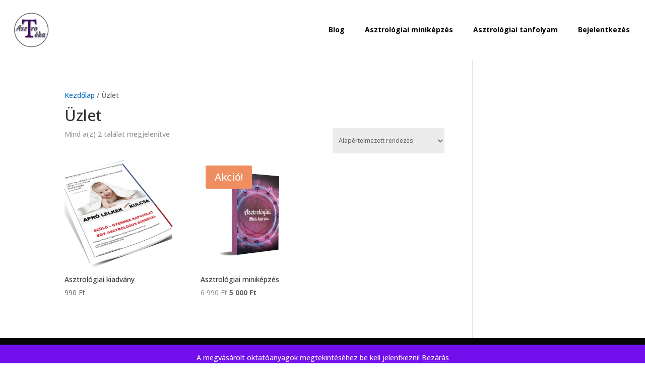

--- FILE ---
content_type: text/css
request_url: https://asztroteka.hu/wp-content/cache/wpfc-minified/zzt9aoa/c3lmf.css
body_size: 9402
content:
.wpcf7 .screen-reader-response {
position: absolute;
overflow: hidden;
clip: rect(1px, 1px, 1px, 1px);
clip-path: inset(50%);
height: 1px;
width: 1px;
margin: -1px;
padding: 0;
border: 0;
word-wrap: normal !important;
}
.wpcf7 .hidden-fields-container {
display: none;
}
.wpcf7 form .wpcf7-response-output {
margin: 2em 0.5em 1em;
padding: 0.2em 1em;
border: 2px solid #00a0d2; }
.wpcf7 form.init .wpcf7-response-output,
.wpcf7 form.resetting .wpcf7-response-output,
.wpcf7 form.submitting .wpcf7-response-output {
display: none;
}
.wpcf7 form.sent .wpcf7-response-output {
border-color: #46b450; }
.wpcf7 form.failed .wpcf7-response-output,
.wpcf7 form.aborted .wpcf7-response-output {
border-color: #dc3232; }
.wpcf7 form.spam .wpcf7-response-output {
border-color: #f56e28; }
.wpcf7 form.invalid .wpcf7-response-output,
.wpcf7 form.unaccepted .wpcf7-response-output,
.wpcf7 form.payment-required .wpcf7-response-output {
border-color: #ffb900; }
.wpcf7-form-control-wrap {
position: relative;
}
.wpcf7-not-valid-tip {
color: #dc3232; font-size: 1em;
font-weight: normal;
display: block;
}
.use-floating-validation-tip .wpcf7-not-valid-tip {
position: relative;
top: -2ex;
left: 1em;
z-index: 100;
border: 1px solid #dc3232;
background: #fff;
padding: .2em .8em;
width: 24em;
}
.wpcf7-list-item {
display: inline-block;
margin: 0 0 0 1em;
}
.wpcf7-list-item-label::before,
.wpcf7-list-item-label::after {
content: " ";
}
.wpcf7-spinner {
visibility: hidden;
display: inline-block;
background-color: #23282d; opacity: 0.75;
width: 24px;
height: 24px;
border: none;
border-radius: 100%;
padding: 0;
margin: 0 24px;
position: relative;
}
form.submitting .wpcf7-spinner {
visibility: visible;
}
.wpcf7-spinner::before {
content: '';
position: absolute;
background-color: #fbfbfc; top: 4px;
left: 4px;
width: 6px;
height: 6px;
border: none;
border-radius: 100%;
transform-origin: 8px 8px;
animation-name: spin;
animation-duration: 1000ms;
animation-timing-function: linear;
animation-iteration-count: infinite;
}
@media (prefers-reduced-motion: reduce) {
.wpcf7-spinner::before {
animation-name: blink;
animation-duration: 2000ms;
}
}
@keyframes spin {
from {
transform: rotate(0deg);
}
to {
transform: rotate(360deg);
}
}
@keyframes blink {
from {
opacity: 0;
}
50% {
opacity: 1;
}
to {
opacity: 0;
}
}
.wpcf7 [inert] {
opacity: 0.5;
}
.wpcf7 input[type="file"] {
cursor: pointer;
}
.wpcf7 input[type="file"]:disabled {
cursor: default;
}
.wpcf7 .wpcf7-submit:disabled {
cursor: not-allowed;
}
.wpcf7 input[type="url"],
.wpcf7 input[type="email"],
.wpcf7 input[type="tel"] {
direction: ltr;
}
.wpcf7-reflection > output {
display: list-item;
list-style: none;
}
.wpcf7-reflection > output[hidden] {
display: none;
}.clear {clear:both;} .optinforms-confirm-checkbox { font-size: 12px; text-align: left; margin-top: 10px; }
#optinforms-form1-container {width: 100%; margin: 10px auto 20px auto;}
#optinforms-form1 {display: block; float: left; width: 100%; background:#efefef; padding: 15px 3%; text-align: center; margin: 0 0 5px; border-radius: 8px; border: 2px solid #e0e0e0; -webkit-box-sizing: border-box; -moz-box-sizing: border-box; box-sizing: border-box;} #optinforms-form1-title {display: block; text-align: center; color: #eb432c; margin: 0 0 15px; font-family: Damion, sans-serif;}
#optinforms-form1-subtitle {font-size: 16px; color: #333; margin: 20px 0;}
#optinforms-form1-name-field-container, #optinforms-form1-email-field-container {display: inline; float: left; width: 38%; margin: 0 2% 0 0;}
#optinforms-form1-button-container {display: inline; float: left; width: 20%; margin: 0;}
#optinforms-form1-name-field {color: #666; padding: 8px 8px 8px 33px!important; background: url(//asztroteka.hu/wp-content/plugins/optin-forms/images/icon-user-01.png) no-repeat left center #fff; width: 100%; border:1px solid #DFDFDF; border-radius: 4px; -webkit-transition: all .2s ease-out; -moz-transition: all .2s ease-out; -ms-transition: all .2s ease-out;transition: all .2s ease-out; box-shadow: none; -webkit-box-sizing: border-box; -moz-box-sizing: border-box; box-sizing: border-box;}
#optinforms-form1-email-field {color: #666; padding: 8px 8px 8px 33px!important; background: url(//asztroteka.hu/wp-content/plugins/optin-forms/images/icon-email-01.png) no-repeat left center #fff; width: 100%; border:1px solid #DFDFDF; border-radius: 4px; -webkit-transition: all .2s ease-out; -moz-transition: all .2s ease-out; -ms-transition: all .2s ease-out;transition: all .2s ease-out; box-shadow: none; -webkit-box-sizing: border-box; -moz-box-sizing: border-box; box-sizing: border-box;}
#optinforms-form1-button {margin: 2px 0 0; color: #fff; background: #20a64c; padding: 6px; border: 0; border-radius: 4px; font-size: 14px; font-weight: 700; cursor: pointer; width:100%; text-shadow: none;}
#optinforms-form1-disclaimer {font-size: 11px; color: #666; margin:10px 0;}
#optinforms-form1 .optinforms-confirm-checkbox { text-align: center; }
#optinforms-form2-container {width: 100%; margin: 10px auto 20px auto;}
#optinforms-form2 {display: block; float: left; width: 100%; background: #266d7c; padding: 15px 3%; text-align: center; margin: 0 0 5px; border-radius: 8px; -webkit-box-sizing: border-box; -moz-box-sizing: border-box; box-sizing: border-box;}
#optinforms-form2-title-container {display: inline; float: left; width: 30%; text-align: left; margin: 0 2% 0 0;}
#optinforms-form2-title {color: #fff; font-family: Pacifico, sans-serif; font-size: 30px; line-height: 30px;}
#optinforms-form2-email-field-container {display: inline; float: left; width: 30%; text-align: left;}
#optinforms-form2-email-field {color: #000; padding: 8px 8px 8px 33px; background: url(//asztroteka.hu/wp-content/plugins/optin-forms/images/icon-email-01.png) no-repeat left center #fff; width:100%; border:1px solid #DFDFDF; border-radius: 4px; -webkit-transition: all .2s ease-out; -moz-transition: all .2s ease-out; -ms-transition: all .2s ease-out;transition: all .2s ease-out; box-shadow: none; -webkit-box-sizing: border-box; -moz-box-sizing: border-box; box-sizing: border-box;}
#optinforms-form2-button-container {display: inline; float: left; width: 18%; text-align: left; margin: 0 0 0 2%;}
#optinforms-form2-button {margin: 2px 0 0; color: #fff; background: #49A3FE; padding: 6px; border: 0; border-radius: 4px; font-size: 14px; font-weight: 700; cursor: pointer; width:100%; text-shadow: none;}
#optinforms-form2-disclaimer-container {display: inline; float: left; width: 16%; text-align: left; margin: 0 0 0 2%;}
#optinforms-form2-disclaimer {font-size: 11px; color: #fff; margin: 12px 0;}
#optinforms-form2 .optinforms-confirm-checkbox { color: #fff; }
#optinforms-form2 .optinforms-confirm-checkbox a { color: inherit; }
#optinforms-form3-container {width: 100%; margin: 10px auto 20px auto;}
#optinforms-form3 {display: block; float: left; width: 100%; background: url(//asztroteka.hu/wp-content/plugins/optin-forms/images/form3-border-top.gif) repeat-x #fff; padding: 0; text-align: center; margin: 0 0 5px; -webkit-box-sizing: border-box; -moz-box-sizing: border-box; box-sizing: border-box;}
#optinforms-form3-inside {display: block; width: 100%; padding: 15px 3%; background: #f0f0f0; margin: 12px 0 0; -webkit-box-sizing: border-box; -moz-box-sizing: border-box; box-sizing: border-box;}
#optinforms-form3-container-left {display: inline; float: left; width: 58%; margin: 10px 1% 0 0; text-align: left;}
#optinforms-form3-container-right {display: inline; float: left; width: 38%; margin: 10px 0 0 1%; text-align: left;}
#optinforms-form3-title {color: #505050; font-family: Droid Serif, sans-serif; font-size: 30px; line-height: 30px;}
#optinforms-form3-subtitle {font-size: 16px; color: #505050; margin: 20px 10px 20px 0; line-height: 28px;}
#optinforms-form3-name-field {color: #666; padding: 8px 8px 8px 33px; margin: 0 0 5px 0; background: url(//asztroteka.hu/wp-content/plugins/optin-forms/images/icon-user-01.png) no-repeat left center #fff; width:100%; border:1px solid #DFDFDF; border-radius: 4px; -webkit-transition: all .2s ease-out; -moz-transition: all .2s ease-out; -ms-transition: all .2s ease-out;transition: all .2s ease-out; -webkit-box-sizing: border-box; -moz-box-sizing: border-box; box-sizing: border-box;}
#optinforms-form3-email-field {color: #666; padding: 8px 8px 8px 33px; margin: 0 0 5px 0;  background: url(//asztroteka.hu/wp-content/plugins/optin-forms/images/icon-email-01.png) no-repeat left center #fff; width:100%; border:1px solid #DFDFDF; border-radius: 4px; -webkit-transition: all .2s ease-out; -moz-transition: all .2s ease-out; -ms-transition: all .2s ease-out;transition: all .2s ease-out; -webkit-box-sizing: border-box; -moz-box-sizing: border-box; box-sizing: border-box;}
#optinforms-form3-button {margin: 0; color: #fff; background: #49A3FE; padding: 6px; border: 0; border-radius: 4px; font-size: 18px; font-weight: 700; cursor: pointer; width:100%; text-shadow: none;}
#optinforms-form3 .optinforms-confirm-checkbox { margin-bottom: 10px; }
#optinforms-form4-container {width: 100%; margin: 10px auto 20px auto;}
#optinforms-form4 {display: block; float: left; width: 100%; background: #FCFCFC; padding: 15px 3%; text-align: center; margin: 0 0 5px; border: 2px solid #ECEAED; -webkit-box-sizing: border-box; -moz-box-sizing: border-box; box-sizing: border-box;}
#optinforms-form4-title {color: #505050; font-family: Arial, sans-serif; font-size: 24px; line-height: 24px; margin: 10px 0;}
#optinforms-form4-subtitle {font-size: 16px; color: #505050; margin: 15px 0; line-height: 28px;}
#optinforms-form4-email-field {color: #666; padding: 8px; margin: 0 0 5px 0;  background: #fff; width:100%; text-align: center; font-size: 16px; border:1px solid #DFDFDF; border-radius: 4px; -webkit-transition: all .2s ease-out; -moz-transition: all .2s ease-out; -ms-transition: all .2s ease-out;transition: all .2s ease-out; -webkit-box-sizing: border-box; -moz-box-sizing: border-box; box-sizing: border-box;}
#optinforms-form4-button {margin: 0; color: #1d629b; background: #faff5b; padding: 6px; border: 0; border-radius: 4px; font-size: 20px; font-weight: 700; cursor: pointer; width:100%; text-shadow: none;}
#optinforms-form4-disclaimer {font-size: 12px; color: #999; margin:10px 0;}
#optinforms-form4 .optinforms-confirm-checkbox { text-align: center; margin-bottom: 10px; }
#optinforms-form5-container {width: 100%; margin: 10px auto 20px auto;}
#optinforms-form5 {display: block; float: left; width: 100%; background: #333333; padding: 15px 3%; text-align: center; margin: 0 0 5px; -webkit-box-sizing: border-box; -moz-box-sizing: border-box; box-sizing: border-box;}
#optinforms-form5-container-left {display: inline; float: left; width: 39%; margin: 10px 1% 10px 0; text-align: left;}
#optinforms-form5-container-right {display: inline; float: left; width: 59%; margin: 10px 0 10px 1%; text-align: left;}
#optinforms-form5-title {color: #fb6a13; font-family: "News Cycle", sans-serif; font-size: 28px; line-height: 28px; margin: 0 0 20px 0;}
#optinforms-form5-subtitle {font-size: 16px; line-height: 26px; font-family: Georgia, "Times New Roman", Times, serif; color: #ccc; margin: 0 20px;}
#optinforms-form5-name-field {color: #000; padding: 8px 8px 8px 33px; margin: 0 0 10px 0; background: url(//asztroteka.hu/wp-content/plugins/optin-forms/images/icon-user-01.png) no-repeat left center #fff; width:100%; border: 1px solid #DFDFDF; border-radius: 4px; -webkit-transition: all .2s ease-out; -moz-transition: all .2s ease-out; -ms-transition: all .2s ease-out;transition: all .2s ease-out; -webkit-box-sizing: border-box; -moz-box-sizing: border-box; box-sizing: border-box;}
#optinforms-form5-email-field {color: #000; padding: 8px 8px 8px 33px; margin: 0 0 10px 0;  background: url(//asztroteka.hu/wp-content/plugins/optin-forms/images/icon-email-01.png) no-repeat left center #fff; width:100%; border: 1px solid #DFDFDF; border-radius: 4px; -webkit-transition: all .2s ease-out; -moz-transition: all .2s ease-out; -ms-transition: all .2s ease-out;transition: all .2s ease-out; -webkit-box-sizing: border-box; -moz-box-sizing: border-box; box-sizing: border-box;}
#optinforms-form5-button {margin: 0; color: #fff; background: #fb6a13; padding: 6px; border: 0; border-radius: 4px; font-size: 16px; font-weight: 700; cursor: pointer; width:100%;}
#optinforms-form5-disclaimer {font-size: 14px; line-height: 26px; font-family: Georgia, "Times New Roman", Times, serif; color: #727272; margin: 20px 20px 0 20px;}
#optinforms-form5 .optinforms-confirm-checkbox { color: #727272; }
#optinforms-form5 .optinforms-confirm-checkbox a { color: inherit; }
#optinforms-powered-by {width: 99%; text-align: right; font-size: 11px; color: #666; margin: 10px 1% 0 0;}
.sticky-placeholder-wrapper > label {opacity:.5; -webkit-transition: opacity .2s ease-out; -moz-transition: opacity .2s ease-out; -ms-transition: opacity .2s ease-out; transition: opacity .2s ease-out;}
.optinforms-status-success-message,
.optinforms-status-error-message {
margin-top: 10px;
}
#optinforms-form1-container .optinforms-status-success-message,
#optinforms-form1-container .optinforms-status-error-message,
#optinforms-form5-container .optinforms-status-success-message,
#optinforms-form5-container .optinforms-status-error-message {
color: #fff;
} @media only screen and (min-width: 768px) and (max-width: 959px) {
#optinforms-form1-name-field-container, #optinforms-form1-email-field-container{display:block;float:none;width:100%;margin:0 0 5px;} 
#optinforms-form1-name-field,#optinforms-form1-email-field{background:#fff;text-align:center;padding:8px!important;}
#optinforms-form1-button-container{display:block;float:none;width:100%;}
#optinforms-form2-title-container {display:block;width:100%;margin:0 0 10px;}
#optinforms-form2-title{text-align:center;}
#optinforms-form2-email-field-container {display:block;width:100%!important;}
#optinforms-form2-email-field{background:#fff;text-align:center;}
#optinforms-form2-button-container {display:block;width:100%;margin:0;}
#optinforms-form2-disclaimer-container {width:100%;margin:0;}
#optinforms-form2-disclaimer{margin:10px 0 0;text-align:center;}
#optinforms-form3-container-left,#optinforms-form3-container-right{display:block;width:100%;}
#optinforms-form5-container-left,#optinforms-form5-container-right{display:block;width:100%;}
#optinforms-form5-title{text-align:center;}
#optinforms-form5-name-field,#optinforms-form5-email-field{background:#fff;text-align:center;padding:8px!important;}
#optinforms-form5-subtitle, #optinforms-form5-disclaimer{text-align:center;}
}
@media only screen and (min-width: 480px) and (max-width: 767px) {
#optinforms-form1-name-field-container, #optinforms-form1-email-field-container{display:block;float:none;width:100%;margin:0 0 5px;} 
#optinforms-form1-name-field,#optinforms-form1-email-field{background:#fff;text-align:center;padding:8px!important;}
#optinforms-form1-button-container{display:block;float:none;width:100%;}
#optinforms-form2-title-container {display:block;width:100%;margin:0 0 10px;}
#optinforms-form2-title{text-align:center;}
#optinforms-form2-email-field-container {display:block;width:100%!important;}
#optinforms-form2-email-field{background:#fff;text-align:center;}
#optinforms-form2-button-container {display:block;width:100%;margin:0;}
#optinforms-form2-disclaimer-container {width:100%;margin:0;}
#optinforms-form2-disclaimer{margin:10px 0 0;text-align:center;}
#optinforms-form3-container-left,#optinforms-form3-container-right{display:block;width:100%;}
#optinforms-form5-container-left,#optinforms-form5-container-right{display:block;width:100%;}
#optinforms-form5-title{text-align:center;}
#optinforms-form5-name-field,#optinforms-form5-email-field{background:#fff;text-align:center;padding:8px!important;}
#optinforms-form5-subtitle, #optinforms-form5-disclaimer{text-align:center;}
}
@media only screen and (min-width: 320px) and (max-width: 479px) {
#optinforms-form1-name-field-container, #optinforms-form1-email-field-container{display:block;float:none;width:100%;margin:0 0 5px;} 
#optinforms-form1-name-field,#optinforms-form1-email-field{background:#fff;text-align:center;padding:8px!important;}
#optinforms-form1-button-container{display:block;float:none;width:100%;}
#optinforms-form2-title-container {display:block;width:100%;margin:0 0 10px;}
#optinforms-form2-title{text-align:center;}
#optinforms-form2-email-field-container {display:block;width:100%!important;}
#optinforms-form2-email-field{background:#fff;text-align:center;}
#optinforms-form2-button-container {display:block;width:100%;margin:0;}
#optinforms-form2-disclaimer-container {width:100%;margin:0;}
#optinforms-form2-disclaimer{margin:10px 0 0;text-align:center;}
#optinforms-form3-container-left,#optinforms-form3-container-right{display:block;width:100%;}
#optinforms-form5-container-left,#optinforms-form5-container-right{display:block;width:100%;}
#optinforms-form5-title{text-align:center;}
#optinforms-form5-name-field,#optinforms-form5-email-field{background:#fff;text-align:center;padding:8px!important;}
#optinforms-form5-subtitle, #optinforms-form5-disclaimer{text-align:center;}
}.ult--fade-in{animation:ult_fadein .3s}.ult--fade-out{animation:ult_fadeout .3s}@keyframes ult_fadein{0%{opacity:0}to{opacity:1}}@keyframes ult_fadeout{0%{opacity:1}to{opacity:0}}@keyframes ult_rotating_centered{0%{transform:translate(-50%,-50%) rotate(0deg)}to{transform:translate(-50%,-50%) rotate(1turn)}}.ult-box{background:#fff;border:1px solid #dfdfdf;border-radius:3px;box-shadow:0 7px 15px 0 rgba(0,0,0,.1);font-family:-apple-system,system-ui,BlinkMacSystemFont,Segoe UI,Roboto,Helvetica Neue,Arial,sans-serif;font-size:15px;padding:20px 25px 25px;position:relative;width:100%}.ult-box,.ult-box *{box-sizing:border-box}.ult-form__description~.ult-form__container,.ult-form__title~.ult-form__container{border-top:1px solid #d8d8d8;margin-top:15px}.ult-form__container form{outline:0}.ult-form__container form p{margin:15px 0 0}.ult-form__container form p:empty{display:none}.ult-form__row{margin-top:15px}.ult-form__field{margin-top:8px}.ult-form__title{color:#202020;font-size:20px;line-height:1.2}.ult-form__description{color:#636363;font-size:15px;line-height:1.3;margin-top:10px}.ult-form-field__header{display:flex}.ult-form-field__label-container{flex:1 1 auto}.ult-form-field__label{color:#404040}.ult-form-field__actions{flex:0 0 auto}.ult-form-field__action{color:#0790e8;font-size:14px;text-decoration:none}.ult-form-password-wrapper,.ult-form__container :not(.ult-form-password-wrapper)>input[type=password],.ult-form__container :not(.ult-form-password-wrapper)>input[type=tel],.ult-form__container :not(.ult-form-password-wrapper)>input[type=text],:not(.ult-form-password-wrapper)>.ult-form__input{background:var(--ult-form-field-background,#fff);border:1px solid var(--ult-form-field-border-color,#c1c5c8);border-radius:var(--ult-form-field-border-radius,8px);box-shadow:var(--ult-form-field-box-shadow,0 2px 5px 0 rgba(0,0,0,.1));color:var(--ult-form-field-color,#404040);display:block;font-family:inherit;font-size:inherit;line-height:1.3;margin-top:8px;outline:none;padding:var(--ult-form-field-padding,8px 10px);transition:border .15s ease-in-out,box-shadow .15s ease-in-out;width:100%}.ult-form-password-wrapper:hover,.ult-form__container :not(.ult-form-password-wrapper)>input[type=password]:hover,.ult-form__container :not(.ult-form-password-wrapper)>input[type=tel]:hover,.ult-form__container :not(.ult-form-password-wrapper)>input[type=text]:hover,:not(.ult-form-password-wrapper)>.ult-form__input:hover{border-color:var(--ult-form-field-hover-border-color,#b1b5b7)}.ult-form-password-wrapper.ult-form-password-wrapper--focus,.ult-form-password-wrapper:focus,.ult-form__container :not(.ult-form-password-wrapper)>input[type=password].ult-form-password-wrapper--focus,.ult-form__container :not(.ult-form-password-wrapper)>input[type=password]:focus,.ult-form__container :not(.ult-form-password-wrapper)>input[type=tel].ult-form-password-wrapper--focus,.ult-form__container :not(.ult-form-password-wrapper)>input[type=tel]:focus,.ult-form__container :not(.ult-form-password-wrapper)>input[type=text].ult-form-password-wrapper--focus,.ult-form__container :not(.ult-form-password-wrapper)>input[type=text]:focus,:not(.ult-form-password-wrapper)>.ult-form__input.ult-form-password-wrapper--focus,:not(.ult-form-password-wrapper)>.ult-form__input:focus{border-color:var(--ult-form-field-focus-border-color,#0790e8);box-shadow:var(--ult-form-field-focus-box-shadow,0 0 0 .2rem rgba(7,144,232,.2))}.ult-form-password-wrapper-eye-toggle{align-items:center;background:#fff;border-bottom-right-radius:6px;border-top-right-radius:6px;color:#7f7f7f;cursor:pointer;display:flex;height:37px;justify-content:center;margin-top:16px;padding:8px;pointer-events:auto;position:absolute;right:2px;top:50%;transform:translateY(-50%);width:38px;z-index:10}.ult-checkbox{width:100%}.ult-checkbox__container{cursor:pointer;display:block;position:relative;transition:opacity .15s ease-in-out}.ult-checkbox__hidden-input{display:none}.ult-checkbox .ult-checkbox__fake-input{border:1px solid #afafaf;border-radius:8px;box-shadow:0 2px 5px 0 rgba(0,0,0,.1);box-sizing:border-box;height:16px;position:relative;transition:border .15s ease-in-out;width:16px}.ult-checkbox .ult-checkbox__container:hover .ult-checkbox__fake-input{border-color:#979797}.ult-checkbox .ult-checkbox__fake-input:after{content:"";display:block;opacity:0;position:absolute;transition:all .15s ease-in-out}.ult-checkbox .ult-checkbox__hidden-input:checked~.ult-checkbox__fake-input:after{opacity:1}.ult-checkbox .ult-checkbox__container .ult-checkbox__fake-input:after{border:solid #0790e8;border-width:0 3px 3px 0;height:7px;left:4px;top:1px;transform:rotate(45deg);width:3px}.ult-checkbox .checkbox--primary:checked~.ult-checkbox__fake-input{border-color:#0790e8}.ult-checkbox .checkbox--primary:disabled~.ult-checkbox__fake-input{background:#fff;border:1px solid #b9b9b9;cursor:not-allowed}.ult-checkbox .checkbox--primary:checked:disabled~.ult-checkbox__fake-input{background:#38aece;cursor:not-allowed;opacity:.6}#ult-2fa-validation-form--templated #submit,#ult-2fa-validation-form--templated input[name=wp-2fa-email-code-resend],#ult-login-form #ult-login-submit,.ult-form__submit-btn{background:#0790e8;border:1px solid transparent;border-radius:8px;box-shadow:0 2px 5px 0 rgba(0,0,0,.1);cursor:pointer;display:inline-block;font-size:16px;font-weight:400;line-height:1.5;outline:none;padding:8px 15px;position:relative;text-align:center;transition:color .15s ease-in-out,background-color .15s ease-in-out,border-color .15s ease-in-out,box-shadow .15s ease-in-out,opacity .15s ease-in-out;user-select:none;vertical-align:middle;white-space:nowrap;width:100%}#ult-login p.submit,#ult-login-form .login-submit,.ult-form__row--submit{position:relative}#ult-forgot-password .ult-form__row--submit:not(.ult-form__submit-btn--loading) #ult-forgot-password-submit-btn:focus,#ult-login-form .login-submit:not(.ult-form__submit-btn--loading) #ult-login-submit:focus,.ult-form__submit-btn:not(.ult-form__submit-btn--loading):focus{box-shadow:0 0 0 .2rem rgba(7,144,232,.5)}.ult-form__submit-btn--loading:before{opacity:0;transition:opacity .15s ease-in-out}.ult-form__submit-btn--loading,.ult-form__submit-btn--loading #ult-forgot-password-submit-btn,.ult-form__submit-btn--loading #ult-login-submit,.ult-form__submit-btn--loading #ult-reset-password-submit-btn,.ult-form__submit-btn--loading input[type=submit]{color:transparent!important}.ult-form__submit-btn--loading:before{animation:spin-centered .8s linear infinite;background-image:url("data:image/svg+xml;charset=utf-8,%3Csvg viewBox='0 0 512 512' xml:space='preserve' xmlns='http://www.w3.org/2000/svg'%3E%3Cpath fill='%23fff' d='m456.433 371.72-27.79-16.045c-7.192-4.152-10.052-13.136-6.487-20.636 25.82-54.328 23.566-118.602-6.768-171.03-30.265-52.529-84.802-86.621-144.76-91.424C262.35 71.922 256 64.953 256 56.649V24.56c0-9.31 7.916-16.609 17.204-15.96 81.795 5.717 156.412 51.902 197.611 123.408 41.301 71.385 43.99 159.096 8.042 232.792-4.082 8.369-14.361 11.575-22.424 6.92z'/%3E%3C/svg%3E");background-position:50%;background-repeat:no-repeat;background-size:contain;content:"";height:18px;left:50%;opacity:1;position:absolute;top:60%;transform:translate(-50%,-50%);transform-origin:0 0;width:18px;z-index:2}.ult-form__submit-btn--disabled{cursor:not-allowed;opacity:.6;pointer-events:none}@-ms-keyframes spin-centered{0%{-ms-transform:rotate(0deg) translate(-50%,-50%)}to{-ms-transform:rotate(1turn) translate(-50%,-50%)}}@-moz-keyframes spin-centered{0%{-moz-transform:rotate(0deg) translate(-50%,-50%)}to{-moz-transform:rotate(1turn) translate(-50%,-50%)}}@-webkit-keyframes spin-centered{0%{-webkit-transform:rotate(0deg) translate(-50%,-50%)}to{-webkit-transform:rotate(1turn) translate(-50%,-50%)}}@keyframes spin-centered{0%{transform:rotate(0deg) translate(-50%,-50%)}to{transform:rotate(1turn) translate(-50%,-50%)}}.ult-form__row--remember-me{align-items:center;display:flex}.ult-form__row--remember-me .ult-form__field{flex:0 0 auto;margin:0 8px 0 0}.ult-form__row--remember-me .ult-form-field__header{flex:1 1 auto}.ult-form__row--remember-me .ult-form-field__label{color:#636363;cursor:pointer;user-select:none}.ult-form__validation{display:none;margin-top:15px}.ult-form__validation--has-error{display:block}.ult-form__validation:first-child{margin-bottom:15px;margin-top:0}.ult-form__validation .ult-notice p{margin:0}.ult-form__footer{border-top:1px solid #d8d8d8;margin-top:25px;padding-top:15px;text-align:center}.ult-form__footer a{color:#0790e8;text-decoration:none}.ult-form__container .two-factor-error-notice{margin-top:20px}.ult-form__container .uo-toolkit-2fa-footer{align-content:center;display:flex;flex-wrap:wrap;justify-content:space-evenly;margin-top:20px}.ult-form__container .uo-toolkit-2fa-footer__backto-home,.ult-form__container .uo-toolkit-2fa-footer__backup-codes{text-align:center}.ult-form__container .uo-toolkit-2fa-footer a{color:#0790e8;text-decoration:none}.ult-notice{border:1px solid #d8d8d8;border-radius:3px;color:#737373;line-height:1.3;padding:15px;text-align:center}.ult-notice--error{background:#fceded}.ult-notice--success{background:#edfcef}.ult-modal{display:none}.ult-modal-container .ult-modal{display:block}.ult-modal-container{display:none;height:100%;left:0;position:fixed;top:0;width:100%;z-index:100000}.ult-modal-container--open{display:block}.ult-modal__inside{align-items:center;display:flex;height:100%;justify-content:center;width:100%}.ult-modal-box{background:#fff;border-radius:8px;box-shadow:0 4px 16px 0 rgba(0,0,0,.2);display:flex;flex-direction:column;max-height:calc(100vh - 40px);max-width:565px;overflow-y:auto;overflow:hidden;position:relative;width:calc(100% - 40px)}.ult-modal-box:before{background:#fff;border-radius:8px;left:0;top:0;z-index:10}.ult-modal-box:after,.ult-modal-box:before{content:"";height:0;opacity:0;position:absolute;transition:opacity .3s ease-in-out;width:0}.ult-modal-box:after{border-radius:50%;left:50%;top:50%;user-select:none;z-index:11}.ult-modal-container--loading .ult-modal-box:before{height:100%;opacity:1;width:100%}.ult-modal-container--loading .ult-modal-box:after{animation:ult_rotating_centered 2s linear infinite;border:3px solid transparent;border-top-color:#202020;height:50px;opacity:1;width:50px}.ult-modal--small .ult-modal-box{max-width:385px}.ult-modal--large .ult-modal-box{max-width:750px}.ult-modal-box-header{padding:20px;text-align:center}.ult-modal-box-header h1,.ult-modal-box-header h2,.ult-modal-box-header h3{font-size:30px;font-weight:500;line-height:32px;margin:0;padding:20px 20px 0}.ult-modal-box-content{display:inline-flex;flex:1 1 auto;overflow:hidden;position:relative;width:100%}.ult-modal{font-size:16px;font-weight:400;margin:0;max-height:300px;outline:none;overflow-y:auto;padding:20px 40px;position:relative;width:100%}.ult-modal-box-content__inside::-webkit-scrollbar{background-color:rgba(0,0,0,.09);border-radius:150px;width:10px}.ult-modal-box-content__inside::-webkit-scrollbar-thumb:vertical{background:#afafaf;background-clip:padding-box;border:2px solid transparent;border-radius:150px;min-height:10px}.ult-modal-box-content__br{display:block;height:10px;width:100%}.ult-modal-box-footer{flex:1 1 auto;margin:0 20px 20px;overflow:hidden;padding:20px;text-align:center}.ult-modal-box-footer__dismiss{background:transparent;border:0;border-radius:150px;color:#0077c5;cursor:pointer;display:inline-block;font-size:16px;font-weight:600;line-height:1.1;padding:10px 20px;transition:background .15s ease-in-out}.ult-modal-box-footer__dismiss:hover{background:#dadadc}.ult-modal-box-footer__dismiss:active{background:#c4c4c6}@media screen and (max-width:1000px){.ult-modal-box-header h1,.ult-modal-box-header h2,.ult-modal-box-header h3{font-size:24px;line-height:26px}}body.ult-modals--open{overflow:hidden!important}body.ult-modals--dim-background .ult-modal-container{background:rgba(0,0,0,.4)}#ult-modal-container-ult-login .ult-box{border:0;box-shadow:none;padding:0}#ult-modal-container-ult-login .ult-modal{max-height:680px}.ult-forgot-password--recaptcha-error .g-recaptcha iframe,.ult-login--recaptcha-error .g-recaptcha iframe,.ult-reset-password--recaptcha-error .g-recaptcha iframe{border:1px solid red;border-radius:4px}#ult-login-modal.ult-login-modal--login #ult-login-modal__login{display:block}#ult-login-modal.ult-login-modal--forgot-password #ult-login-modal__login,#ult-login-modal.ult-login-modal--login #ult-login-modal__forgot-password{display:none}#ult-login-modal.ult-login-modal--forgot-password #ult-login-modal__forgot-password{display:block}.uo-modern-ui{--modern-primary:#0073aa;--modern-primary-dark:#005a87;--modern-secondary:#00a0d2;--modern-accent:#ff6900;--modern-surface:#fff;--modern-background:#f8f9fa;--modern-text-primary:#2d3748;--modern-text-secondary:#718096;--modern-border:#e2e8f0;--modern-error:#e53e3e;--modern-success:#38a169;--modern-shadow:0 2px 4px rgba(0,0,0,.1);--modern-shadow-elevated:0 4px 8px rgba(0,0,0,.15);--modern-shadow-focus:0 0 0 3px rgba(0,115,170,.3)}.uo-modern-ui #ult-forgot-password,.uo-modern-ui #ult-login,.uo-modern-ui #ult-reset-password{align-items:center;background:var(--modern-background);display:flex;font-family:-apple-system,BlinkMacSystemFont,Segoe UI,Roboto,sans-serif;justify-content:center;min-height:100vh;padding:20px;position:relative}.uo-modern-ui .ult-box{background:var(--modern-surface);border:1px solid var(--modern-border);border-radius:12px;box-shadow:var(--modern-shadow);box-sizing:border-box;margin-left:auto;margin-right:auto;padding:48px;position:relative;transition:all .3s ease;width:100%}.uo-modern-ui .ult-box:before{background:var(--modern-primary);border-radius:10px 10px 0 0;content:"";height:7px;left:0;position:absolute;right:0;top:0;z-index:1}.uo-modern-ui .ult-box:hover{box-shadow:var(--modern-shadow-elevated)}.uo-modern-ui .ult-form__title{color:var(--modern-primary);font-size:32px;font-weight:700;letter-spacing:-1px;margin-bottom:12px;position:relative;text-align:center}.uo-modern-ui .ult-form__title:after{background:var(--modern-primary);border-radius:2px;bottom:-8px;content:"";height:4px;left:50%;position:absolute;transform:translateX(-50%);width:60px}.uo-modern-ui .ult-form__description{color:var(--modern-text-primary);font-size:16px;font-weight:400;line-height:1.6;margin-bottom:40px;text-align:center}.uo-modern-ui .ult-form__container{background:transparent;border-radius:0;box-shadow:none;padding:0}.uo-modern-ui .ult-form__row{margin-bottom:32px;position:relative}.uo-modern-ui .ult-form-field__header{margin-bottom:12px}.uo-modern-ui .ult-form-field__label{display:block;letter-spacing:.5px;margin-bottom:8px;text-transform:uppercase}.uo-modern-ui .ult-form-field__label,.uo-modern-ui label{color:var(--modern-text-primary);font-size:14px;font-weight:600}.uo-modern-ui .ult-form__input{background:var(--modern-surface);border:2px solid var(--modern-border);border-radius:8px;box-sizing:border-box;color:var(--modern-text-primary);font-size:16px;padding:20px 24px;transition:all .3s ease;width:100%}.uo-modern-ui .ult-form__input:focus{border-color:var(--modern-primary);box-shadow:var(--modern-shadow-focus);outline:none}.uo-modern-ui .ult-form__input:hover{border-color:var(--modern-primary)}.uo-modern-ui .ult-form__input::placeholder{color:var(--modern-text-secondary);font-weight:400}.uo-modern-ui #ult-2fa-validation-form--templated #submit,.uo-modern-ui #ult-2fa-validation-form--templated input[name=wp-2fa-email-code-resend],.uo-modern-ui #ult-forgot-password-submit-btn,.uo-modern-ui #ult-login-form #ult-login-submit,.uo-modern-ui #ult-login-submit,.uo-modern-ui #ult-reset-password-submit-btn,.uo-modern-ui .ult-form__submit-btn{background:var(--modern-primary)!important;border:none!important;border-radius:8px!important;box-shadow:var(--modern-shadow);color:#fff!important;cursor:pointer;font-size:16px!important;font-weight:600!important;letter-spacing:1px;line-height:1.4;margin-top:16px;padding:18px 32px!important;text-transform:uppercase;transition:all .3s ease;width:100%!important}.uo-modern-ui #ult-2fa-validation-form--templated #submit:hover,.uo-modern-ui #ult-2fa-validation-form--templated input[name=wp-2fa-email-code-resend]:hover,.uo-modern-ui #ult-forgot-password-submit-btn:hover,.uo-modern-ui #ult-login-form #ult-login-submit:hover,.uo-modern-ui #ult-login-submit:hover,.uo-modern-ui #ult-reset-password-submit-btn:hover,.uo-modern-ui .ult-form__submit-btn:hover{background:var(--modern-primary-dark)!important;box-shadow:var(--modern-shadow-elevated);color:#fff!important}.uo-modern-ui #ult-2fa-validation-form--templated #submit:focus,.uo-modern-ui #ult-2fa-validation-form--templated input[name=wp-2fa-email-code-resend]:focus,.uo-modern-ui #ult-forgot-password-submit-btn:focus,.uo-modern-ui #ult-login-form #ult-login-submit:focus,.uo-modern-ui #ult-login-submit:focus,.uo-modern-ui #ult-reset-password-submit-btn:focus,.uo-modern-ui .ult-form__submit-btn:focus{box-shadow:var(--modern-shadow-focus)!important;outline:none}.uo-modern-ui #ult-2fa-validation-form--templated #submit:active,.uo-modern-ui #ult-2fa-validation-form--templated input[name=wp-2fa-email-code-resend]:active,.uo-modern-ui #ult-forgot-password-submit-btn:active,.uo-modern-ui #ult-login-form #ult-login-submit:active,.uo-modern-ui #ult-login-submit:active,.uo-modern-ui #ult-reset-password-submit-btn:active,.uo-modern-ui .ult-form__submit-btn:active{transform:translateY(1px)}.uo-modern-ui .ult-form__row--remember{align-items:center;display:flex;margin-bottom:32px}.uo-modern-ui #ult-login-remember{accent-color:var(--modern-primary);border-radius:4px;height:20px;margin-right:12px;width:20px}.uo-modern-ui .ult-form__row--remember label{color:var(--modern-text-primary);cursor:pointer;font-size:14px;font-weight:500;margin:0}.uo-modern-ui .ult-form__footer{border-top:1px solid var(--modern-border);margin-top:40px;padding-top:32px;text-align:center}.uo-modern-ui .ult-form__footer a{border-radius:8px;color:var(--modern-primary);font-size:14px;font-weight:600;padding:8px 16px;position:relative;text-decoration:none;transition:all .3s ease}.uo-modern-ui .ult-form__footer a:before{background:var(--modern-primary);bottom:0;content:"";height:2px;left:50%;position:absolute;transform:translateX(-50%);transition:all .3s ease;width:0}.uo-modern-ui .ult-form__footer a:hover{background:rgba(0,115,170,.1);color:var(--modern-primary-dark)}.uo-modern-ui .ult-form__footer a:hover:before{width:80%}.uo-modern-ui .ult-form-footer__forgot-password,.uo-modern-ui .ult-form-footer__login,.uo-modern-ui .ult-form-footer__signup{margin-bottom:16px}.uo-modern-ui .ult-form-footer__forgot-password:last-child,.uo-modern-ui .ult-form-footer__login:last-child,.uo-modern-ui .ult-form-footer__signup:last-child{margin-bottom:0}.uo-modern-ui .ult-notice{border:none;border-radius:8px;font-weight:500;margin-bottom:24px;padding:20px 24px;position:relative}.uo-modern-ui .ult-notice--error{background:rgba(229,62,62,.1);border-left:4px solid var(--modern-error);color:var(--modern-error)}.uo-modern-ui .ult-notice--success{background:rgba(56,161,105,.1);border-left:4px solid var(--modern-success);color:var(--modern-success)}.uo-modern-ui .ult-form__validation{margin-bottom:24px}.uo-modern-ui .ult-form__validation--has-error .ult-form__input{animation:shake .5s ease-in-out;border-color:var(--modern-error)}.uo-modern-ui .ult-form-recaptcha{margin-top:20px}@media(max-width:768px){.uo-modern-ui .ult-box{border-radius:12px;margin:0;padding:32px 24px}.uo-modern-ui .ult-form__title{font-size:28px}.uo-modern-ui .ult-form__input{padding:18px 20px}.uo-modern-ui #ult-forgot-password-submit-btn,.uo-modern-ui #ult-login-submit,.uo-modern-ui #ult-reset-password-submit-btn,.uo-modern-ui .ult-form__submit-btn{padding:16px 24px}}.uo-modern-ui #ult-forgot-password-submit-btn:disabled,.uo-modern-ui #ult-login-submit:disabled,.uo-modern-ui #ult-reset-password-submit-btn:disabled,.uo-modern-ui .ult-form__submit-btn:disabled{cursor:not-allowed;opacity:.6;transform:none}.uo-modern-ui #ult-forgot-password-submit-btn:focus,.uo-modern-ui #ult-login-submit:focus,.uo-modern-ui #ult-reset-password-submit-btn:focus,.uo-modern-ui .ult-form__input:focus,.uo-modern-ui .ult-form__submit-btn:focus{outline:none}@keyframes shake{0%,to{transform:translateX(0)}25%{transform:translateX(-5px)}75%{transform:translateX(5px)}}.uo-modern-ui .ult-box{animation:slideUp .4s ease}@keyframes slideUp{0%{opacity:0;transform:translateY(20px)}to{opacity:1;transform:translateY(0)}}.uo_loginForm .galogin{margin-top:15px}.uo_loginForm form .login-remember label{align-items:center;display:flex}.uo_loginForm form .login-username input[type=text],.uo_loginForm form .ult-form-password-wrapper{height:40px}.uo_loginForm form .login-password input[type=password]{background:#fff;height:40px}:root{--woocommerce:#720eec;--wc-green:#7ad03a;--wc-red:#a00;--wc-orange:#ffba00;--wc-blue:#2ea2cc;--wc-primary:#720eec;--wc-primary-text:#fcfbfe;--wc-secondary:#e9e6ed;--wc-secondary-text:#515151;--wc-highlight:#958e09;--wc-highligh-text:white;--wc-content-bg:#fff;--wc-subtext:#767676;--wc-form-border-color:rgba(32, 7, 7, 0.8);--wc-form-border-radius:4px;--wc-form-border-width:1px}.woocommerce .woocommerce-error .button,.woocommerce .woocommerce-info .button,.woocommerce .woocommerce-message .button,.woocommerce-page .woocommerce-error .button,.woocommerce-page .woocommerce-info .button,.woocommerce-page .woocommerce-message .button{float:right}.woocommerce .col2-set,.woocommerce-page .col2-set{width:100%}.woocommerce .col2-set::after,.woocommerce .col2-set::before,.woocommerce-page .col2-set::after,.woocommerce-page .col2-set::before{content:" ";display:table}.woocommerce .col2-set::after,.woocommerce-page .col2-set::after{clear:both}.woocommerce .col2-set .col-1,.woocommerce-page .col2-set .col-1{float:left;width:48%}.woocommerce .col2-set .col-2,.woocommerce-page .col2-set .col-2{float:right;width:48%}.woocommerce img,.woocommerce-page img{height:auto;max-width:100%}.woocommerce #content div.product div.images,.woocommerce div.product div.images,.woocommerce-page #content div.product div.images,.woocommerce-page div.product div.images{float:left;width:48%}.woocommerce #content div.product div.thumbnails::after,.woocommerce #content div.product div.thumbnails::before,.woocommerce div.product div.thumbnails::after,.woocommerce div.product div.thumbnails::before,.woocommerce-page #content div.product div.thumbnails::after,.woocommerce-page #content div.product div.thumbnails::before,.woocommerce-page div.product div.thumbnails::after,.woocommerce-page div.product div.thumbnails::before{content:" ";display:table}.woocommerce #content div.product div.thumbnails::after,.woocommerce div.product div.thumbnails::after,.woocommerce-page #content div.product div.thumbnails::after,.woocommerce-page div.product div.thumbnails::after{clear:both}.woocommerce #content div.product div.thumbnails a,.woocommerce div.product div.thumbnails a,.woocommerce-page #content div.product div.thumbnails a,.woocommerce-page div.product div.thumbnails a{float:left;width:30.75%;margin-right:3.8%;margin-bottom:1em}.woocommerce #content div.product div.thumbnails a.last,.woocommerce div.product div.thumbnails a.last,.woocommerce-page #content div.product div.thumbnails a.last,.woocommerce-page div.product div.thumbnails a.last{margin-right:0}.woocommerce #content div.product div.thumbnails a.first,.woocommerce div.product div.thumbnails a.first,.woocommerce-page #content div.product div.thumbnails a.first,.woocommerce-page div.product div.thumbnails a.first{clear:both}.woocommerce #content div.product div.thumbnails.columns-1 a,.woocommerce div.product div.thumbnails.columns-1 a,.woocommerce-page #content div.product div.thumbnails.columns-1 a,.woocommerce-page div.product div.thumbnails.columns-1 a{width:100%;margin-right:0;float:none}.woocommerce #content div.product div.thumbnails.columns-2 a,.woocommerce div.product div.thumbnails.columns-2 a,.woocommerce-page #content div.product div.thumbnails.columns-2 a,.woocommerce-page div.product div.thumbnails.columns-2 a{width:48%}.woocommerce #content div.product div.thumbnails.columns-4 a,.woocommerce div.product div.thumbnails.columns-4 a,.woocommerce-page #content div.product div.thumbnails.columns-4 a,.woocommerce-page div.product div.thumbnails.columns-4 a{width:22.05%}.woocommerce #content div.product div.thumbnails.columns-5 a,.woocommerce div.product div.thumbnails.columns-5 a,.woocommerce-page #content div.product div.thumbnails.columns-5 a,.woocommerce-page div.product div.thumbnails.columns-5 a{width:16.9%}.woocommerce #content div.product div.summary,.woocommerce div.product div.summary,.woocommerce-page #content div.product div.summary,.woocommerce-page div.product div.summary{float:right;width:48%;clear:none}.woocommerce #content div.product .woocommerce-tabs,.woocommerce div.product .woocommerce-tabs,.woocommerce-page #content div.product .woocommerce-tabs,.woocommerce-page div.product .woocommerce-tabs{clear:both}.woocommerce #content div.product .woocommerce-tabs ul.tabs::after,.woocommerce #content div.product .woocommerce-tabs ul.tabs::before,.woocommerce div.product .woocommerce-tabs ul.tabs::after,.woocommerce div.product .woocommerce-tabs ul.tabs::before,.woocommerce-page #content div.product .woocommerce-tabs ul.tabs::after,.woocommerce-page #content div.product .woocommerce-tabs ul.tabs::before,.woocommerce-page div.product .woocommerce-tabs ul.tabs::after,.woocommerce-page div.product .woocommerce-tabs ul.tabs::before{content:" ";display:table}.woocommerce #content div.product .woocommerce-tabs ul.tabs::after,.woocommerce div.product .woocommerce-tabs ul.tabs::after,.woocommerce-page #content div.product .woocommerce-tabs ul.tabs::after,.woocommerce-page div.product .woocommerce-tabs ul.tabs::after{clear:both}.woocommerce #content div.product .woocommerce-tabs ul.tabs li,.woocommerce div.product .woocommerce-tabs ul.tabs li,.woocommerce-page #content div.product .woocommerce-tabs ul.tabs li,.woocommerce-page div.product .woocommerce-tabs ul.tabs li{display:inline-block}.woocommerce #content div.product #reviews .comment::after,.woocommerce #content div.product #reviews .comment::before,.woocommerce div.product #reviews .comment::after,.woocommerce div.product #reviews .comment::before,.woocommerce-page #content div.product #reviews .comment::after,.woocommerce-page #content div.product #reviews .comment::before,.woocommerce-page div.product #reviews .comment::after,.woocommerce-page div.product #reviews .comment::before{content:" ";display:table}.woocommerce #content div.product #reviews .comment::after,.woocommerce div.product #reviews .comment::after,.woocommerce-page #content div.product #reviews .comment::after,.woocommerce-page div.product #reviews .comment::after{clear:both}.woocommerce #content div.product #reviews .comment img,.woocommerce div.product #reviews .comment img,.woocommerce-page #content div.product #reviews .comment img,.woocommerce-page div.product #reviews .comment img{float:right;height:auto}.woocommerce ul.products,.woocommerce-page ul.products{clear:both}.woocommerce ul.products::after,.woocommerce ul.products::before,.woocommerce-page ul.products::after,.woocommerce-page ul.products::before{content:" ";display:table}.woocommerce ul.products::after,.woocommerce-page ul.products::after{clear:both}.woocommerce ul.products li.product,.woocommerce-page ul.products li.product{float:left;margin:0 3.8% 2.992em 0;padding:0;position:relative;width:22.05%;margin-left:0}.woocommerce ul.products li.first,.woocommerce-page ul.products li.first{clear:both}.woocommerce ul.products li.last,.woocommerce-page ul.products li.last{margin-right:0}.woocommerce ul.products.columns-1 li.product,.woocommerce-page ul.products.columns-1 li.product{width:100%;margin-right:0}.woocommerce ul.products.columns-2 li.product,.woocommerce-page ul.products.columns-2 li.product{width:48%}.woocommerce ul.products.columns-3 li.product,.woocommerce-page ul.products.columns-3 li.product{width:30.75%}.woocommerce ul.products.columns-5 li.product,.woocommerce-page ul.products.columns-5 li.product{width:16.95%}.woocommerce ul.products.columns-6 li.product,.woocommerce-page ul.products.columns-6 li.product{width:13.5%}.woocommerce-page.columns-1 ul.products li.product,.woocommerce.columns-1 ul.products li.product{width:100%;margin-right:0}.woocommerce-page.columns-2 ul.products li.product,.woocommerce.columns-2 ul.products li.product{width:48%}.woocommerce-page.columns-3 ul.products li.product,.woocommerce.columns-3 ul.products li.product{width:30.75%}.woocommerce-page.columns-5 ul.products li.product,.woocommerce.columns-5 ul.products li.product{width:16.95%}.woocommerce-page.columns-6 ul.products li.product,.woocommerce.columns-6 ul.products li.product{width:13.5%}.woocommerce .woocommerce-result-count,.woocommerce-page .woocommerce-result-count{float:left}.woocommerce .woocommerce-ordering,.woocommerce-page .woocommerce-ordering{float:right}.woocommerce .woocommerce-pagination ul.page-numbers::after,.woocommerce .woocommerce-pagination ul.page-numbers::before,.woocommerce-page .woocommerce-pagination ul.page-numbers::after,.woocommerce-page .woocommerce-pagination ul.page-numbers::before{content:" ";display:table}.woocommerce .woocommerce-pagination ul.page-numbers::after,.woocommerce-page .woocommerce-pagination ul.page-numbers::after{clear:both}.woocommerce .woocommerce-pagination ul.page-numbers li,.woocommerce-page .woocommerce-pagination ul.page-numbers li{display:inline-block}.woocommerce #content table.cart img,.woocommerce table.cart img,.woocommerce-page #content table.cart img,.woocommerce-page table.cart img{height:auto}.woocommerce #content table.cart td.actions,.woocommerce table.cart td.actions,.woocommerce-page #content table.cart td.actions,.woocommerce-page table.cart td.actions{text-align:right}.woocommerce #content table.cart td.actions .input-text,.woocommerce table.cart td.actions .input-text,.woocommerce-page #content table.cart td.actions .input-text,.woocommerce-page table.cart td.actions .input-text{width:80px}.woocommerce #content table.cart td.actions .coupon,.woocommerce table.cart td.actions .coupon,.woocommerce-page #content table.cart td.actions .coupon,.woocommerce-page table.cart td.actions .coupon{float:left}.woocommerce .cart-collaterals,.woocommerce-page .cart-collaterals{width:100%}.woocommerce .cart-collaterals::after,.woocommerce .cart-collaterals::before,.woocommerce-page .cart-collaterals::after,.woocommerce-page .cart-collaterals::before{content:" ";display:table}.woocommerce .cart-collaterals::after,.woocommerce-page .cart-collaterals::after{clear:both}.woocommerce .cart-collaterals .related,.woocommerce-page .cart-collaterals .related{width:30.75%;float:left}.woocommerce .cart-collaterals .cross-sells,.woocommerce-page .cart-collaterals .cross-sells{width:48%;float:left}.woocommerce .cart-collaterals .cross-sells ul.products,.woocommerce-page .cart-collaterals .cross-sells ul.products{float:none}.woocommerce .cart-collaterals .cross-sells ul.products li,.woocommerce-page .cart-collaterals .cross-sells ul.products li{width:48%}.woocommerce .cart-collaterals .shipping_calculator,.woocommerce-page .cart-collaterals .shipping_calculator{width:48%;clear:right;float:right}.woocommerce .cart-collaterals .shipping_calculator::after,.woocommerce .cart-collaterals .shipping_calculator::before,.woocommerce-page .cart-collaterals .shipping_calculator::after,.woocommerce-page .cart-collaterals .shipping_calculator::before{content:" ";display:table}.woocommerce .cart-collaterals .shipping_calculator::after,.woocommerce-page .cart-collaterals .shipping_calculator::after{clear:both}.woocommerce .cart-collaterals .shipping_calculator .col2-set .col-1,.woocommerce .cart-collaterals .shipping_calculator .col2-set .col-2,.woocommerce-page .cart-collaterals .shipping_calculator .col2-set .col-1,.woocommerce-page .cart-collaterals .shipping_calculator .col2-set .col-2{width:47%}.woocommerce .cart-collaterals .cart_totals,.woocommerce-page .cart-collaterals .cart_totals{float:right;width:48%}.woocommerce ul.cart_list li::after,.woocommerce ul.cart_list li::before,.woocommerce ul.product_list_widget li::after,.woocommerce ul.product_list_widget li::before,.woocommerce-page ul.cart_list li::after,.woocommerce-page ul.cart_list li::before,.woocommerce-page ul.product_list_widget li::after,.woocommerce-page ul.product_list_widget li::before{content:" ";display:table}.woocommerce ul.cart_list li::after,.woocommerce ul.product_list_widget li::after,.woocommerce-page ul.cart_list li::after,.woocommerce-page ul.product_list_widget li::after{clear:both}.woocommerce ul.cart_list li img,.woocommerce ul.product_list_widget li img,.woocommerce-page ul.cart_list li img,.woocommerce-page ul.product_list_widget li img{float:right;height:auto}.woocommerce form .form-row::after,.woocommerce form .form-row::before,.woocommerce-page form .form-row::after,.woocommerce-page form .form-row::before{content:" ";display:table}.woocommerce form .form-row::after,.woocommerce-page form .form-row::after{clear:both}.woocommerce form .form-row label,.woocommerce-page form .form-row label{display:block}.woocommerce form .form-row label.checkbox,.woocommerce-page form .form-row label.checkbox{display:inline}.woocommerce form .form-row select,.woocommerce-page form .form-row select{width:100%}.woocommerce form .form-row .input-text,.woocommerce-page form .form-row .input-text{box-sizing:border-box;width:100%}.woocommerce form .form-row-first,.woocommerce form .form-row-last,.woocommerce-page form .form-row-first,.woocommerce-page form .form-row-last{width:47%;overflow:visible}.woocommerce form .form-row-first,.woocommerce-page form .form-row-first{float:left}.woocommerce form .form-row-last,.woocommerce-page form .form-row-last{float:right}.woocommerce form .form-row-wide,.woocommerce-page form .form-row-wide{clear:both}.woocommerce form .password-input,.woocommerce-page form .password-input{display:flex;flex-direction:column;justify-content:center;position:relative}.woocommerce form .password-input input[type=password],.woocommerce-page form .password-input input[type=password]{padding-right:2.5rem}.woocommerce form .password-input input::-ms-reveal,.woocommerce-page form .password-input input::-ms-reveal{display:none}.woocommerce form .show-password-input,.woocommerce-page form .show-password-input{background-color:transparent;border-radius:0;border:0;color:var(--wc-form-color-text,#000);cursor:pointer;font-size:inherit;line-height:inherit;margin:0;padding:0;position:absolute;right:.7em;text-decoration:none;top:50%;transform:translateY(-50%);-moz-osx-font-smoothing:inherit;-webkit-appearance:none;-webkit-font-smoothing:inherit}.woocommerce form .show-password-input::before,.woocommerce-page form .show-password-input::before{background-repeat:no-repeat;background-size:cover;background-image:url('data:image/svg+xml,<svg width="20" height="20" viewBox="0 0 20 20" fill="none" xmlns="http://www.w3.org/2000/svg"><path d="M17.3 3.3C16.9 2.9 16.2 2.9 15.7 3.3L13.3 5.7C12.2437 5.3079 11.1267 5.1048 10 5.1C6.2 5.2 2.8 7.2 1 10.5C1.2 10.9 1.5 11.3 1.8 11.7C2.6 12.8 3.6 13.7 4.7 14.4L3 16.1C2.6 16.5 2.5 17.2 3 17.7C3.4 18.1 4.1 18.2 4.6 17.7L17.3 4.9C17.7 4.4 17.7 3.7 17.3 3.3ZM6.7 12.3L5.4 13.6C4.2 12.9 3.1 11.9 2.3 10.7C3.5 9 5.1 7.8 7 7.2C5.7 8.6 5.6 10.8 6.7 12.3ZM10.1 9C9.6 8.5 9.7 7.7 10.2 7.2C10.7 6.8 11.4 6.8 11.9 7.2L10.1 9ZM18.3 9.5C17.8 8.8 17.2 8.1 16.5 7.6L15.5 8.6C16.3 9.2 17 9.9 17.6 10.8C15.9 13.4 13 15 9.9 15H9.1L8.1 16C8.8 15.9 9.4 16 10 16C13.3 16 16.4 14.4 18.3 11.7C18.6 11.3 18.8 10.9 19.1 10.5C18.8 10.2 18.6 9.8 18.3 9.5ZM14 10L10 14C12.2 14 14 12.2 14 10Z" fill="%23111111"/></svg>');content:"";display:block;height:22px;width:22px}.woocommerce form .show-password-input.display-password::before,.woocommerce-page form .show-password-input.display-password::before{background-image:url('data:image/svg+xml,<svg width="20" height="20" viewBox="0 0 20 20" fill="none" xmlns="http://www.w3.org/2000/svg"><path d="M18.3 9.49999C15 4.89999 8.50002 3.79999 3.90002 7.19999C2.70002 8.09999 1.70002 9.29999 0.900024 10.6C1.10002 11 1.40002 11.4 1.70002 11.8C5.00002 16.4 11.3 17.4 15.9 14.2C16.8 13.5 17.6 12.8 18.3 11.8C18.6 11.4 18.8 11 19.1 10.6C18.8 10.2 18.6 9.79999 18.3 9.49999ZM10.1 7.19999C10.6 6.69999 11.4 6.69999 11.9 7.19999C12.4 7.69999 12.4 8.49999 11.9 8.99999C11.4 9.49999 10.6 9.49999 10.1 8.99999C9.60003 8.49999 9.60003 7.69999 10.1 7.19999ZM10 14.9C6.90002 14.9 4.00002 13.3 2.30002 10.7C3.50002 8.99999 5.10002 7.79999 7.00002 7.19999C6.30002 7.99999 6.00002 8.89999 6.00002 9.89999C6.00002 12.1 7.70002 14 10 14C12.2 14 14.1 12.3 14.1 9.99999V9.89999C14.1 8.89999 13.7 7.89999 13 7.19999C14.9 7.79999 16.5 8.99999 17.7 10.7C16 13.3 13.1 14.9 10 14.9Z" fill="%23111111"/></svg>')}.woocommerce #payment .form-row select,.woocommerce-page #payment .form-row select{width:auto}.woocommerce #payment .terms,.woocommerce #payment .wc-terms-and-conditions,.woocommerce-page #payment .terms,.woocommerce-page #payment .wc-terms-and-conditions{text-align:left;padding:0 1em 0 0;float:left}.woocommerce #payment #place_order,.woocommerce-page #payment #place_order{float:right}.woocommerce .woocommerce-billing-fields::after,.woocommerce .woocommerce-billing-fields::before,.woocommerce .woocommerce-shipping-fields::after,.woocommerce .woocommerce-shipping-fields::before,.woocommerce-page .woocommerce-billing-fields::after,.woocommerce-page .woocommerce-billing-fields::before,.woocommerce-page .woocommerce-shipping-fields::after,.woocommerce-page .woocommerce-shipping-fields::before{content:" ";display:table}.woocommerce .woocommerce-billing-fields::after,.woocommerce .woocommerce-shipping-fields::after,.woocommerce-page .woocommerce-billing-fields::after,.woocommerce-page .woocommerce-shipping-fields::after{clear:both}.woocommerce .woocommerce-terms-and-conditions,.woocommerce-page .woocommerce-terms-and-conditions{margin-bottom:1.618em;padding:1.618em}.woocommerce .woocommerce-oembed,.woocommerce-page .woocommerce-oembed{position:relative}.woocommerce-account .woocommerce-MyAccount-navigation{float:left;width:30%}.woocommerce-account .woocommerce-MyAccount-content{float:right;width:68%}.woocommerce-account .woocommerce-MyAccount-content mark{background-color:transparent;color:inherit;font-weight:700}.woocommerce-page.left-sidebar #content.twentyeleven{width:58.4%;margin:0 7.6%;float:right}.woocommerce-page.right-sidebar #content.twentyeleven{margin:0 7.6%;width:58.4%;float:left}.twentyfourteen .tfwc{padding:12px 10px 0;max-width:474px;margin:0 auto}.twentyfourteen .tfwc .product .entry-summary{padding:0!important;margin:0 0 1.618em!important}.twentyfourteen .tfwc div.product.hentry.has-post-thumbnail{margin-top:0}@media screen and (min-width:673px){.twentyfourteen .tfwc{padding-right:30px;padding-left:30px}}@media screen and (min-width:1040px){.twentyfourteen .tfwc{padding-right:15px;padding-left:15px}}@media screen and (min-width:1110px){.twentyfourteen .tfwc{padding-right:30px;padding-left:30px}}@media screen and (min-width:1218px){.twentyfourteen .tfwc{margin-right:54px}.full-width .twentyfourteen .tfwc{margin-right:auto}}.twentyfifteen .t15wc{padding-left:7.6923%;padding-right:7.6923%;padding-top:7.6923%;margin-bottom:7.6923%;background:#fff;box-shadow:0 0 1px rgba(0,0,0,.15)}.twentyfifteen .t15wc .page-title{margin-left:0}@media screen and (min-width:38.75em){.twentyfifteen .t15wc{margin-right:7.6923%;margin-left:7.6923%;margin-top:8.3333%}}@media screen and (min-width:59.6875em){.twentyfifteen .t15wc{margin-left:8.3333%;margin-right:8.3333%;padding:10%}.single-product .twentyfifteen .entry-summary{padding:0!important}}.twentysixteen .site-main{margin-right:7.6923%;margin-left:7.6923%}.twentysixteen .entry-summary{margin-right:0;margin-left:0}#content .twentysixteen div.product div.images,#content .twentysixteen div.product div.summary{width:46.42857%}@media screen and (min-width:44.375em){.twentysixteen .site-main{margin-right:23.0769%}}@media screen and (min-width:56.875em){.twentysixteen .site-main{margin-right:0;margin-left:0}.no-sidebar .twentysixteen .site-main{margin-right:15%;margin-left:15%}.no-sidebar .twentysixteen .entry-summary{margin-right:0;margin-left:0}}.rtl .woocommerce .col2-set .col-1,.rtl .woocommerce-page .col2-set .col-1{float:right}.rtl .woocommerce .col2-set .col-2,.rtl .woocommerce-page .col2-set .col-2{float:left}

--- FILE ---
content_type: text/css
request_url: https://asztroteka.hu/wp-content/uploads/elementor/css/post-236645.css?ver=1764671086
body_size: 198
content:
.elementor-236645 .elementor-element.elementor-element-e7c8f32:not(.elementor-motion-effects-element-type-background), .elementor-236645 .elementor-element.elementor-element-e7c8f32 > .elementor-motion-effects-container > .elementor-motion-effects-layer{background-color:#FFFFFF;}.elementor-236645 .elementor-element.elementor-element-e7c8f32{transition:background 0.3s, border 0.3s, border-radius 0.3s, box-shadow 0.3s;}.elementor-236645 .elementor-element.elementor-element-e7c8f32 > .elementor-background-overlay{transition:background 0.3s, border-radius 0.3s, opacity 0.3s;}.elementor-bc-flex-widget .elementor-236645 .elementor-element.elementor-element-930d70f.elementor-column .elementor-widget-wrap{align-items:center;}.elementor-236645 .elementor-element.elementor-element-930d70f.elementor-column.elementor-element[data-element_type="column"] > .elementor-widget-wrap.elementor-element-populated{align-content:center;align-items:center;}.elementor-236645 .elementor-element.elementor-element-a5cf52f .elementor-menu-toggle{margin:0 auto;}.elementor-236645 .elementor-element.elementor-element-a5cf52f .elementor-nav-menu .elementor-item{font-weight:700;}.elementor-236645 .elementor-element.elementor-element-a5cf52f .elementor-nav-menu--main .elementor-item{color:#000000;fill:#000000;}.elementor-theme-builder-content-area{height:400px;}.elementor-location-header:before, .elementor-location-footer:before{content:"";display:table;clear:both;}@media(min-width:768px){.elementor-236645 .elementor-element.elementor-element-9abafb8{width:9.261%;}.elementor-236645 .elementor-element.elementor-element-930d70f{width:90.739%;}}

--- FILE ---
content_type: text/css
request_url: https://asztroteka.hu/wp-content/uploads/elementor/css/post-236628.css?ver=1764671086
body_size: 563
content:
.elementor-236628 .elementor-element.elementor-element-4dbca87:not(.elementor-motion-effects-element-type-background), .elementor-236628 .elementor-element.elementor-element-4dbca87 > .elementor-motion-effects-container > .elementor-motion-effects-layer{background-color:#070707;}.elementor-236628 .elementor-element.elementor-element-4dbca87 > .elementor-container{max-width:1400px;}.elementor-236628 .elementor-element.elementor-element-4dbca87{transition:background 0.3s, border 0.3s, border-radius 0.3s, box-shadow 0.3s;padding:0px 40px 0px 40px;}.elementor-236628 .elementor-element.elementor-element-4dbca87 > .elementor-background-overlay{transition:background 0.3s, border-radius 0.3s, opacity 0.3s;}.elementor-bc-flex-widget .elementor-236628 .elementor-element.elementor-element-0a8f429.elementor-column .elementor-widget-wrap{align-items:center;}.elementor-236628 .elementor-element.elementor-element-0a8f429.elementor-column.elementor-element[data-element_type="column"] > .elementor-widget-wrap.elementor-element-populated{align-content:center;align-items:center;}.elementor-236628 .elementor-element.elementor-element-0a8f429 > .elementor-element-populated{margin:40px 0px 20px 0px;--e-column-margin-right:0px;--e-column-margin-left:0px;}.elementor-236628 .elementor-element.elementor-element-a848698{text-align:left;}.elementor-236628 .elementor-element.elementor-element-a848698 img{width:42%;}.elementor-236628 .elementor-element.elementor-element-5783a1f{color:#FFFFFF;}.elementor-bc-flex-widget .elementor-236628 .elementor-element.elementor-element-bccbb83.elementor-column .elementor-widget-wrap{align-items:center;}.elementor-236628 .elementor-element.elementor-element-bccbb83.elementor-column.elementor-element[data-element_type="column"] > .elementor-widget-wrap.elementor-element-populated{align-content:center;align-items:center;}.elementor-236628 .elementor-element.elementor-element-0aa8e10 .elementor-menu-toggle{margin:0 auto;}.elementor-236628 .elementor-element.elementor-element-0aa8e10 .elementor-nav-menu .elementor-item{font-size:20px;}.elementor-236628 .elementor-element.elementor-element-0aa8e10 .elementor-nav-menu--main .elementor-item{color:#FDFDFD;fill:#FDFDFD;}.elementor-bc-flex-widget .elementor-236628 .elementor-element.elementor-element-f014d30.elementor-column .elementor-widget-wrap{align-items:center;}.elementor-236628 .elementor-element.elementor-element-f014d30.elementor-column.elementor-element[data-element_type="column"] > .elementor-widget-wrap.elementor-element-populated{align-content:center;align-items:center;}.elementor-236628 .elementor-element.elementor-element-ca5850f .elementor-icon-list-icon i{color:#FCFCFC;transition:color 0.3s;}.elementor-236628 .elementor-element.elementor-element-ca5850f .elementor-icon-list-icon svg{fill:#FCFCFC;transition:fill 0.3s;}.elementor-236628 .elementor-element.elementor-element-ca5850f{--e-icon-list-icon-size:30px;--icon-vertical-offset:0px;}.elementor-236628 .elementor-element.elementor-element-ca5850f .elementor-icon-list-item > .elementor-icon-list-text, .elementor-236628 .elementor-element.elementor-element-ca5850f .elementor-icon-list-item > a{font-size:16px;}.elementor-236628 .elementor-element.elementor-element-ca5850f .elementor-icon-list-text{color:#FCFCFC;transition:color 0.3s;}.elementor-236628 .elementor-element.elementor-element-c50c5c0 .elementor-icon-list-icon i{color:#FCFCFC;transition:color 0.3s;}.elementor-236628 .elementor-element.elementor-element-c50c5c0 .elementor-icon-list-icon svg{fill:#FCFCFC;transition:fill 0.3s;}.elementor-236628 .elementor-element.elementor-element-c50c5c0{--e-icon-list-icon-size:20px;--icon-vertical-offset:0px;}.elementor-236628 .elementor-element.elementor-element-c50c5c0 .elementor-icon-list-item > .elementor-icon-list-text, .elementor-236628 .elementor-element.elementor-element-c50c5c0 .elementor-icon-list-item > a{font-size:16px;}.elementor-236628 .elementor-element.elementor-element-c50c5c0 .elementor-icon-list-text{color:#FCFCFC;transition:color 0.3s;}.elementor-bc-flex-widget .elementor-236628 .elementor-element.elementor-element-595f552.elementor-column .elementor-widget-wrap{align-items:center;}.elementor-236628 .elementor-element.elementor-element-595f552.elementor-column.elementor-element[data-element_type="column"] > .elementor-widget-wrap.elementor-element-populated{align-content:center;align-items:center;}.elementor-236628 .elementor-element.elementor-element-469516a .elementor-icon-list-icon i{color:#FCFCFC;transition:color 0.3s;}.elementor-236628 .elementor-element.elementor-element-469516a .elementor-icon-list-icon svg{fill:#FCFCFC;transition:fill 0.3s;}.elementor-236628 .elementor-element.elementor-element-469516a{--e-icon-list-icon-size:30px;--icon-vertical-offset:0px;}.elementor-236628 .elementor-element.elementor-element-469516a .elementor-icon-list-item > .elementor-icon-list-text, .elementor-236628 .elementor-element.elementor-element-469516a .elementor-icon-list-item > a{font-size:16px;}.elementor-236628 .elementor-element.elementor-element-469516a .elementor-icon-list-text{color:#FCFCFC;transition:color 0.3s;}.elementor-236628 .elementor-element.elementor-element-cb4b797 .elementor-icon-list-icon i{color:#FCFCFC;transition:color 0.3s;}.elementor-236628 .elementor-element.elementor-element-cb4b797 .elementor-icon-list-icon svg{fill:#FCFCFC;transition:fill 0.3s;}.elementor-236628 .elementor-element.elementor-element-cb4b797{--e-icon-list-icon-size:20px;--icon-vertical-offset:0px;}.elementor-236628 .elementor-element.elementor-element-cb4b797 .elementor-icon-list-item > .elementor-icon-list-text, .elementor-236628 .elementor-element.elementor-element-cb4b797 .elementor-icon-list-item > a{font-size:16px;}.elementor-236628 .elementor-element.elementor-element-cb4b797 .elementor-icon-list-text{color:#FCFCFC;transition:color 0.3s;}.elementor-236628 .elementor-element.elementor-element-3c1f386:not(.elementor-motion-effects-element-type-background), .elementor-236628 .elementor-element.elementor-element-3c1f386 > .elementor-motion-effects-container > .elementor-motion-effects-layer{background-color:#000000;}.elementor-236628 .elementor-element.elementor-element-3c1f386{transition:background 0.3s, border 0.3s, border-radius 0.3s, box-shadow 0.3s;}.elementor-236628 .elementor-element.elementor-element-3c1f386 > .elementor-background-overlay{transition:background 0.3s, border-radius 0.3s, opacity 0.3s;}.elementor-236628 .elementor-element.elementor-element-74dc7dc > .elementor-widget-container{padding:20px 0px 20px 0px;}.elementor-236628 .elementor-element.elementor-element-74dc7dc{text-align:center;color:#FFFFFF;}.elementor-theme-builder-content-area{height:400px;}.elementor-location-header:before, .elementor-location-footer:before{content:"";display:table;clear:both;}

--- FILE ---
content_type: application/javascript
request_url: https://asztroteka.hu/wp-content/cache/wpfc-minified/d60dulgp/c3lmf.js
body_size: 597
content:
// source --> https://asztroteka.hu/wp-content/plugins/ninja-gdpr-compliance/assets/home/js/data-access.js?ver=1.0 
!function(e){var n={};function t(r){if(n[r])return n[r].exports;var a=n[r]={i:r,l:!1,exports:{}};return e[r].call(a.exports,a,a.exports,t),a.l=!0,a.exports}t.m=e,t.c=n,t.d=function(e,n,r){t.o(e,n)||Object.defineProperty(e,n,{enumerable:!0,get:r})},t.r=function(e){"undefined"!=typeof Symbol&&Symbol.toStringTag&&Object.defineProperty(e,Symbol.toStringTag,{value:"Module"}),Object.defineProperty(e,"__esModule",{value:!0})},t.t=function(e,n){if(1&n&&(e=t(e)),8&n)return e;if(4&n&&"object"==typeof e&&e&&e.__esModule)return e;var r=Object.create(null);if(t.r(r),Object.defineProperty(r,"default",{enumerable:!0,value:e}),2&n&&"string"!=typeof e)for(var a in e)t.d(r,a,function(n){return e[n]}.bind(null,a));return r},t.n=function(e){var n=e&&e.__esModule?function(){return e.default}:function(){return e};return t.d(n,"a",n),n},t.o=function(e,n){return Object.prototype.hasOwnProperty.call(e,n)},t.p="/",t(t.s=62)}({62:function(e,n,t){e.exports=t(63)},63:function(e,n){jQuery(document).ready((function(e){e(".njt_gdpr_dataaccess_btn").click((function(n){var t=e(this),r=t.closest("form"),a=r.find(".njt_gdpr_dataaccess_form_email").val();return""==a?(alert("Email is required."),!1):(r.find(".njt_gdpr_success_mess").length||r.append('<p class="njt_gdpr_success_mess"></p>'),r.find(".njt_gdpr_success_mess").hide(),t.addClass("njt-btn-loading"),e.ajax({url:njt_gdpr_term.ajaxurl+"?lang="+njt_gdpr.current_lang,type:"POST",data:{action:"njt_gdpr_dataaccess",nonce:njt_gdpr_dataaccess.nonce,email:a}}).done((function(e){e.success?r.find(".njt_gdpr_success_mess").text(e.data.mess).show():alert(e.data.mess),t.removeClass("njt-btn-loading")})).fail((function(){alert("Please refresh and try again."),t.removeClass("njt-btn-loading")})),!1)}))}))}});

--- FILE ---
content_type: application/javascript
request_url: https://asztroteka.hu/wp-content/cache/wpfc-minified/f3hsqkx8/c3lmf.js
body_size: 650
content:
// source --> https://asztroteka.hu/wp-content/plugins/ninja-gdpr-compliance/assets/home/js/policy.js?ver=1.0 
!function(e){var t={};function n(r){if(t[r])return t[r].exports;var a=t[r]={i:r,l:!1,exports:{}};return e[r].call(a.exports,a,a.exports,n),a.l=!0,a.exports}n.m=e,n.c=t,n.d=function(e,t,r){n.o(e,t)||Object.defineProperty(e,t,{enumerable:!0,get:r})},n.r=function(e){"undefined"!=typeof Symbol&&Symbol.toStringTag&&Object.defineProperty(e,Symbol.toStringTag,{value:"Module"}),Object.defineProperty(e,"__esModule",{value:!0})},n.t=function(e,t){if(1&t&&(e=n(e)),8&t)return e;if(4&t&&"object"==typeof e&&e&&e.__esModule)return e;var r=Object.create(null);if(n.r(r),Object.defineProperty(r,"default",{enumerable:!0,value:e}),2&t&&"string"!=typeof e)for(var a in e)n.d(r,a,function(t){return e[t]}.bind(null,a));return r},n.n=function(e){var t=e&&e.__esModule?function(){return e.default}:function(){return e};return n.d(t,"a",t),t},n.o=function(e,t){return Object.prototype.hasOwnProperty.call(e,t)},n.p="/",n(n.s=56)}({56:function(e,t,n){e.exports=n(57)},57:function(e,t){jQuery(document).ready((function(e){var t=jQuery("body").attr("class").match(/page-id-([0-9]+)/);t=null!=t&&void 0!==t[1]?t[1]:"",e.ajax({type:"POST",url:njt_gdpr.ajaxurl+"?lang="+njt_gdpr.current_lang,data:{action:"njt_gdpr_recheck_policy",nonce:njt_gdpr_policy.nonce,page_id:t},success:function(e){e.success&&""!=e.data.redirect_url&&location.replace(e.data.redirect_url)}}),e(".njt_gdpr_policy_accept_btn, .njt_gdpr_policy_decline_btn").on("click",(function(t){t.preventDefault();var n=e(this),r=n.hasClass("njt_gdpr_policy_accept_btn")?"1":"0";n.addClass("njt-btn-loading"),e.ajax({url:njt_gdpr_policy.ajaxurl+"?lang="+njt_gdpr.current_lang,type:"POST",data:{action:"njt_gdpr_accept_policy",nonce:njt_gdpr_policy.nonce,allow:r}}).done((function(e){n.removeClass("njt-btn-loading"),e.success&&(""!=e.data.redirect_url?location.replace(e.data.redirect_url):alert(e.data.mess))})).fail((function(){n.removeClass("njt-btn-loading"),alert("Please refresh and try again.")}))}))}))}});